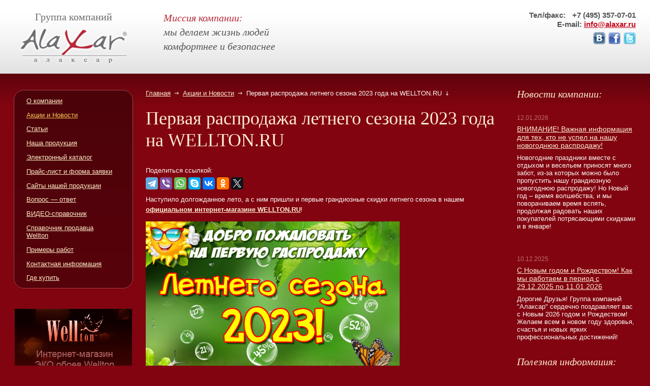

--- FILE ---
content_type: text/html; charset=utf-8
request_url: https://www.alaxar.ru/news/2023/pervaya-rasprodazha-letnego-sezona-2023-goda-na-welltonru/
body_size: 20959
content:
<!DOCTYPE html PUBLIC "-//W3C//DTD XHTML 1.0 Strict//EN" "http://www.w3.org/TR/xhtml1/DTD/xhtml1-strict.dtd">
<html xmlns="http://www.w3.org/1999/xhtml">
<meta http-equiv="content-type" content="text/html; charset=UTF-8" />
<title>Новости: Первая распродажа летнего сезона 2023 года на WELLTON.RU | Компания «Alaxar»</title>
<meta name="description" content=" Наступило долгожданное лето, а с ним пришли и первые грандиозные скидки летнего сезона в нашем официальном интернет-магазине WELLTON.RU! " />
<meta name="keywords" content="Первая распродажа летнего сезона 2023 года на WELLTON.RU" />
<link rel="shortcut icon" href="/favicon.ico" />
<link type="text/css" href="/styles/styles.css?201505181645" rel="stylesheet" />
<link type="text/css" href="/js/fancybox/jquery.fancybox.css" rel="stylesheet" media="screen" />
<script type="text/javascript" src="/js/jquery.js"></script>
<script type="text/javascript" src="/js/fancybox/jquery.mousewheel.js"></script>
<script type="text/javascript" src="/js/fancybox/jquery.fancybox.js"></script>
<script type="text/javascript" src="/js/flowplayer/flowplayer.js"></script>
<script type="text/javascript" src="/js/default.js?201503121433"></script>
<base href="https://www.alaxar.ru/" />
</head>

<body>
	<div class="wrapper">
		<div class="wrapper-inner">
						<div class="header">
				<div class="header-line" style="display: none;"></div>
				<div class="header-left">
					<a href="/"><span class="header-title">Группа компаний</span><span class="header-logo"><img src="/images/logo.png" alt="" width="210" height="69" /></span></a>				</div>
				<div class="header-text">
					<span>Миссия компании:</span> мы делаем жизнь людей комфортнее и безопаснее
				</div>
				<div class="header-contacts">
					<div class="header-contacts-phones">
						<div class="header-contacts-phones-text">+7 (495) 357-07-01</div>
						<div class="header-contacts-phones-title">Тел/факс:</div>
					</div>
					<div class="header-contacts-email">E-mail: <a href="mailto:info@alaxar.ru">info@alaxar.ru</a></div>

					<div class="header-contacts-social">
						<a href="http://twitter.com/#!/WELLton_Club" title="Twitter"><span class="social_network twitter"></span></a>
						<a href="http://www.facebook.com/pages/Wellton/169128609821970" title="Facebook"><span class="social_network facebook"></span></a>
						<a href="http://vkontakte.ru/wellton" stitle="Вконтакте"><span class="social_network vkontakte"></span></a>
					</div>
				</div>
			</div>
			<div class="middle">
				<div class="container">
					<div class="content">
<div class="breadcrumbs" xmlns:v="http://rdf.data-vocabulary.org/#">
	<ul class="nobullets"><li typeof="v:Breadcrumb"><a href="/" rel="v:url" property="v:title">Главная</a></li><li typeof="v:Breadcrumb"><a href="/news/" rel="v:url" property="v:title">Акции и Новости</a></li><li class="selected" typeof="v:Breadcrumb"><span property="v:title">Первая распродажа летнего сезона 2023 года на WELLTON.RU</span></li></ul>
</div>
<h1>Первая распродажа летнего сезона 2023 года на WELLTON.RU</h1>
<div style="padding: 0 0 10px;">
	<span style="line-height: 26px; display: inline-block; vertical-align: top; zoom: 1; *display: inline;">Поделиться ссылкой:</span>
	<script src="https://yastatic.net/share2/share.js"></script>
	<div class="ya-share2" data-curtain data-limit="9" data-services="telegram,viber,whatsapp,skype,vkontakte,odnoklassniki,twitter,facebook"></div>
</div>
<p>
    Наступило долгожданное лето, а с ним пришли и первые грандиозные скидки летнего сезона в нашем <span style="text-decoration:underline;"><strong><a href="https://wellton.ru/" target="_blank">официальном интернет-магазине WELLTON.RU</a></strong></span>!
</p>

<p>
    <a href="https://wellton.ru/" target="_blank"><img alt="" src="/images/news/BLOG-59.jpg" style="width: 500px; height: 333px;" /></a>
</p>

<p>
    Только в первом летнем месяце этого года мы предлагаем невероятные скидки на целый ряд товаров из нашего ассортимента, включая реальные хиты продаж! В течение всего июня 2023 года вы можете заказать и купить с бесплатной доставкой наши популярные <span style="text-decoration:underline;"><strong><a href="https://wellton.ru/10-steklooboi-klassicheskoj-kollekcii-wellton" target="_blank">стеклообои классической коллекции Wellton Optima</a></strong></span> и <span style="text-decoration:underline;"><strong><a href="https://wellton.ru/9-steklooboi-dizajnerskoj-kollekcii-wellton-decor" target="_blank">стеклообои дизайнерской коллекции Wellton Dесor</a> </strong></span>по невероятным ценам, сниженным на ряд позиций более чем в два раза!
</p>

<p>
    В июне 2023 года мы делаем подарок своим покупателям и предлагаем купить по невероятно низкой цене целых пять артикулов <span style="text-decoration:underline;"><strong><a href="https://wellton.ru/9-steklooboi-dizajnerskoj-kollekcii-wellton-decor" target="_blank">стеклообоев дизайнерской коллекции Wellton Decor</a></strong></span>, включая реальные хиты продаж! Акционными артикулами на июнь 2023 года стали: <span style="text-decoration:underline;"><strong><a href="https://wellton.ru/steklooboi-dlya-kvartir-i-zagorodnyh-domov/4-steklooboi-kroko-wellton-decor-wd750.html" target="_blank">&laquo;Кроко&raquo; WD750</a></strong></span>, <span style="text-decoration:underline;"><strong><a href="https://wellton.ru/steklooboi-dlya-kvartir-i-zagorodnyh-domov/76-steklooboi-mramor-wellton-decor-wd861.html" target="_blank">&laquo;Мрамор&raquo; WD861</a></strong></span>, <span style="text-decoration:underline;"><strong><a href="https://wellton.ru/steklooboi-dlya-kvartir-i-zagorodnyh-domov/15-steklooboi-rozy-wellton-decor-wd810.html" target="_blank">&laquo;Розы&raquo; WD810</a></strong></span>, <span style="text-decoration:underline;"><strong><a href="https://wellton.ru/steklooboi-dlya-kvartir-i-zagorodnyh-domov/75-steklooboi-trostnik-wellton-decor-wd801.html" target="_blank">&laquo;Тростник&raquo; WD801</a></strong></span> и <span style="text-decoration:underline;"><strong><a href="https://wellton.ru/steklooboi-dlya-kvartir-i-zagorodnyh-domov/90-steklooboi-cinovka-wellton-decor-wd855.html" target="_blank">&laquo;Циновка&raquo; WD855</a></strong></span>. Эти артикулы вы можете заказать и купить с бесплатной доставкой в течение всего июня 2023 года по уникальной фиксированной цене &ndash; 3350 рублей за рулон.
</p>

<p>
    В июне 2023 года акционными артикулами из классической коллекции стали <span style="text-decoration:underline;"><strong><a href="https://wellton.ru/10-steklooboi-klassicheskoj-kollekcii-wellton" target="_blank">стеклообои Wellton Optima</a></strong></span>: <span style="text-decoration:underline;"><strong><a href="https://wellton.ru/steklooboi-dlya-kvartir-i-zagorodnyh-domov/40-steklooboi-goroshek-wo511-kollekciya-wellton-optima.html" target="_blank">&laquo;Горошек&raquo; WO511</a></strong></span>, <span style="text-decoration:underline;"><strong><a href="https://wellton.ru/steklooboi-dlya-kvartir-i-zagorodnyh-domov/36-steklooboi-yolka-krupnaya-wo470-kollekciya-wellton-optima.html" target="_blank">&laquo;Ёлка крупная&raquo; WO470</a></strong></span>, <span style="text-decoration:underline;"><strong><a href="https://wellton.ru/steklooboi-dlya-kvartir-i-zagorodnyh-domov/31-steklooboi-kvadro-wo310-kollekciya-wellton-optima.html" target="_blank">&laquo;Квадро&raquo; WO310</a></strong></span>, <span style="text-decoration:underline;"><strong><a href="https://wellton.ru/steklooboi-dlya-kvartir-i-zagorodnyh-domov/37-steklooboi-parket-wo480-kollekciya-wellton-optima.html" target="_blank">&laquo;Паркет&raquo; WO480</a></strong></span> и <span style="text-decoration:underline;"><strong><a href="https://wellton.ru/steklooboi-dlya-kvartir-i-zagorodnyh-domov/38-steklooboi-romb-osobyj-wo490-kollekciya-wellton-optima.html" target="_blank">&laquo;Ромб особый&raquo; WO490</a></strong></span>. Эти артикулы Вы можете заказать до 30 июня 2023 года со скидкой от 21% до 30%!
</p>

<p>
    Добро пожаловать на первую распродажу летнего сезона 2023 года в наш <span style="text-decoration:underline;"><strong><a href="https://wellton.ru/" target="_blank">официальный интернет-магазин WELLTON.RU</a></strong></span>!
</p>
<div style="clear: both;"></div>
<div style="padding: 10px 0 0;">
	<span style="line-height: 26px; display: inline-block; vertical-align: top; zoom: 1; *display: inline;">Поделиться ссылкой:</span>

	<div class="ya-share2" data-curtain data-limit="9" data-services="telegram,viber,whatsapp,skype,vkontakte,odnoklassniki,twitter,facebook"></div>
	
</div>
<p style="font-size: 1.1em; line-height: 1.2em; margin-top: 2em;"><a href="/news/2023/">Вернуться в раздел &laquo;Акции и Новости&raquo;</a></p>
					</div>
				</div>
				<div class="left">
					<div class="left-menu">
<ul class="nobullets">
	<li><a href="/about/">О компании</a></li>
	<li class="active"><a href="/news/">Акции и Новости</a></li>
	<li><a href="/articles/">Статьи</a></li>
	<li><a href="/production/">Наша продукция</a></li>
	<li><a href="/digital_catalog/">Электронный каталог</a></li>
	<li><a href="/price-list/">Прайс-лист и форма заявки</a></li>
	<li><a href="/sale/">Сайты нашей продукции</a></li>
	<li><a href="/faq/">Вопрос — ответ</a></li>
	<li><a href="/video_guide/">ВИДЕО-справочник</a></li>
	<li><a href="http://support.alaxar.ru" target="_blank">Справочник продавца Wellton</a></li>
	<li><a href="/works/">Примеры работ</a></li>
	<li><a href="/contacts/">Контактная информация</a></li>
	<li><a href="/partners/">Где купить</a></li>
</ul>
					</div>
					<div class="side-banner">
						<a href="http://eco-oboi.ru/" rel="nofollow" target="_blank" style="line-height: 0;"><img src="/images/banner_eco-oboi.gif" alt="" width="231" height="369" /></a>
					</div>
					<div class="side-banner">
						<img src="/images/wellton-line.gif" alt="" width="231" height="164" />
					</div>
					<div class="side-social">
						<div id="vkontakte">
							<div class="vkontakte_header">Креативные идеи дизайна жилья :)</div>
							<script type="text/javascript" src="//vk.com/js/api/openapi.js?47"></script>
							<div id="vk_groups"></div>
						</div>
					</div>
					<div class="side-banner">
						<a href="/news/2010/150/"><img src="/images/russia-home.jpg" alt="" width="133" height="124" /></a>
					</div>
				</div>
				<div class="right">
<h3>Новости компании:</h3>
<div class="news">
	<div class="news-date">12.01.2026</div>
	<div class="news-name"><a href="/news/2026/vnimanie-vazhnaya-informatsiya-dlya-tekh-kto-ne-uspel-na-nashu-novogodnyuyu-rasprodazhu/">ВНИМАНИЕ! Важная информация для тех, кто не успел на нашу новогоднюю распродажу!</a></div>
	<div class="news-anonce"><p>
    Новогодние праздники вместе с отдыхом и весельем приносят много забот, из-за которых можно было пропустить нашу грандиозную новогоднюю распродажу! Но Новый год &ndash; время волшебства, и мы поворачиваем время вспять, продолжая радовать наших покупателей потрясающими скидками и в январе!
</p></div>
</div>
<div class="news">
	<div class="news-date">10.12.2025</div>
	<div class="news-name"><a href="/news/2025/s-novym-godom-i-rozhdestvom-kak-my-rabotaem-v-period-s-29.12.2025-po-11.01.2026/">С Новым годом и Рождеством! Как мы работаем в период с 29.12.2025 по 11.01.2026</a></div>
	<div class="news-anonce">Дорогие Друзья! Группа компаний &quot;Алаксар&quot; сердечно поздравляет вас с Новым 2026 годом и Рождеством! Желаем всем в новом году здоровья, счастья и новых ярких профессиональных достижений!</div>
</div>
					<h3>Полезная информация:</h3>
					<div class="side-banner">
						<a href="/contacts/#distr"><img src="/images/promo-business.png" alt="" width="209" height="246" /></a>
					</div>
					<div class="side-banner">
						<a href="javascript: void window.open('/presentation/1.intro.html', '', 'status=no,toolbar=no,scrollbars=yes,titlebar=no,menubar=no,resizable=yes,width=950,height=743,directories=no,location=no');"><img src="/images/promo-fire.png" alt="" width="209" height="246" /></a>
					</div>
					<div class="side-banner">
						<a href="/wellton-seminar/"><img src="/images/promo-wellton.png" alt="" width="209" height="211" /></a>
					</div>
					<div class="side-banner">
						<a href="/wellton-film/"><img src="/images/promo-film.jpg" alt="" width="209" height="202" /></a>
					</div>
				</div>
			</div>
		</div>
	</div>
	<div class="footer">
	<div class="footer-menu">
<ul class="nobullets">
	<li><a href="/about/">О компании</a><span>|</span></li>
	<li class="active"><a href="/news/">Акции и Новости</a><span>|</span></li>
	<li><a href="/articles/">Статьи</a><span>|</span></li>
	<li><a href="/production/">Наша продукция</a><span>|</span></li>
	<li><a href="/faq/">Вопрос — ответ</a><span>|</span></li>
	<li><a href="/sitemap/">Карта сайта</a><span>|</span></li>
	<li><a href="/contacts/">Контактная информация</a><span>|</span></li>
	<li><a href="/partners/">Где купить</a></li>
</ul>
	</div>
	<div class="footer-bottom">
		<script type="text/javascript">
			<!--
			VK.Widgets.Group("vk_groups", {
				mode: 0,
				width: '209',
				height: '300'
			}, 27769691);
			//
			-->
		</script>
		<div class="copyrights">
			© 2004-2026 Группа компаний «Алаксар». Все права защищены. При использовании материалов ссылка на сайт обязательна.
		</div>
		<div class="footer-logos">
			<noindex>
				<a href="http://www.wellton.ru/" rel="nofollow" target="_blank"><img src="/images/footer-logo-01.jpg" alt="" width="70" height="40" /></a>
				<a href="http://www.oscar-com.ru/" rel="nofollow" target="_blank"><img src="/images/footer-logo-02.jpg" alt="" width="92" height="31" /></a>
			</noindex>
		</div>
		<div class="footer-counters">
			<noindex>
				<table>
					<tr>
						<td>
							<!-- Yandex.Metrika counter -->
							<script type="text/javascript">
								var yaParams = {};
							</script>
							<div style="display:none;">
								<script type="text/javascript">
									(function(w, c) {
										(w[c] = w[c] || []).push(function() {
											try {
												w.yaCounter7541975 = new Ya.Metrika({
													id: 7541975,
													enableAll: true,
													params: window.yaParams || {}
												});
											} catch (e) {}
										});
									})(window, "yandex_metrika_callbacks");
								</script>
							</div>
							<script src="//mc.yandex.ru/metrika/watch.js" type="text/javascript" defer="defer"></script><noscript>
								<div><img src="//mc.yandex.ru/watch/7541975" style="position:absolute; left:-9999px;" alt="" /></div>
							</noscript>
							<!-- /Yandex.Metrika counter -->
							<!-- Top100 code -->
							<script id="top100Counter" type="text/javascript" src="https://counter.rambler.ru/top100.jcn?1598586"></script><noscript><img src="http://counter.rambler.ru/top100.cnt?1598586" alt="" width="1" height="1" border="0"></noscript>
							<!-- /Top100 code -->
							&nbsp;
							<!--Openstat-->
							<span id="openstat1139829"></span>
							<script type="text/javascript">
								var openstat = {
									counter: 1139829,
									image: 87,
									color: "ff9822",
									next: openstat
								};
								(function(d, t, p) {
									var j = d.createElement(t);
									j.async = true;
									j.type = "text/javascript";
									j.src = ("https:" == p ? "https:" : "http:") + "//openstat.net/cnt.js";
									var s = d.getElementsByTagName(t)[0];
									s.parentNode.insertBefore(j, s);
								})(document, "script", document.location.protocol);
							</script>
							<!--/Openstat-->
							&nbsp;
							<!-- LiveInternet counter -->
							<script type="text/javascript">
								<!--
								document.write("<a href='https://www.liveinternet.ru/click' " +
									"target=_blank><img src='https://counter.yadro.ru/hit?t17.7;r" +
									escape(document.referrer) + ((typeof(screen) == "undefined") ? "" :
										";s" + screen.width + "*" + screen.height + "*" + (screen.colorDepth ?
											screen.colorDepth : screen.pixelDepth)) + ";u" + escape(document.URL) +
									";h" + escape(document.title.substring(0, 80)) + ";" + Math.random() +
									"' alt='' title='LiveInternet: показано число просмотров за 24" +
									" часа, посетителей за 24 часа и за сегодня' " +
									"border=0 width=88 height=31><\/a>")
								//
								-->
							</script>
							<!-- /LiveInternet counter -->
							&nbsp;
							<!-- Best-Stroy.ru counter code start -->
							<script type="text/javascript" language="javascript">
								id = 395;
								type = 17;
								rnd = Math.random();
								c = '<a href="http://best-stroy.ru/" rel="nofollow" target=_blank>';
								c += '<img src="https://best-stroy.ru/counter.php?rnd=' + rnd + '&id=' + id + '&type=' + type + '&hidden=1"';
								c += ' width=88 height=31 border=0 alt="Строительство и ремонт - строительный портал БЕСТ-СТРОЙ.РУ"></a>';
								document.write(c);
							</script>
							<noscript>
								<a href="http://best-stroy.ru/" rel="nofollow" target="_blank"><img src="https://best-stroy.ru/counter.php?id=395&amp;type=17&amp;hidden=1" width=88 height=31 border=0 alt="Строительство и ремонт - строительный портал БЕСТ-СТРОЙ.РУ"></a>
							</noscript>
							<!-- Best-Stroy.ru counter code end -->
							&nbsp;
							<script type="text/javascript" type="text/javascript" src="/js/orphus/orphus.js"></script>
							<a href="http://orphus.ru/" id="orphus" rel="nofollow" target="_blank"><img alt="Система Orphus" src="/js/orphus/orphus.gif" border="0" width="88" height="31" /></a>
							&nbsp;
						</td>
					</tr>
				</table>
			</noindex>
		</div>
	</div>
</div>
<script type="text/javascript">
	<!--
	(function(i, s, o, g, r, a, m) {
		i['GoogleAnalyticsObject'] = r;
		i[r] = i[r] || function() {
			(i[r].q = i[r].q || []).push(arguments)
		}, i[r].l = 1 * new Date();
		a = s.createElement(o),
			m = s.getElementsByTagName(o)[0];
		a.async = 1;
		a.src = g;
		m.parentNode.insertBefore(a, m)
	})(window, document, 'script', '//www.google-analytics.com/analytics.js', 'ga');
	ga('create', 'UA-66347472-1', 'auto');
	ga('send', 'pageview');
	//
	-->
</script>
<!-- BEGIN JIVOSITE CODE {literal} -->
<script type='text/javascript'>
	(function() {
		var widget_id = 'en19ZBt2zp';
		var s = document.createElement('script');
		s.type = 'text/javascript';
		s.async = true;
		s.src = '//code.jivosite.com/script/widget/' + widget_id;
		var ss = document.getElementsByTagName('script')[0];
		ss.parentNode.insertBefore(s, ss);
	})();
</script>
<!-- {/literal} END JIVOSITE CODE --></body>

</html>

--- FILE ---
content_type: text/css
request_url: https://www.alaxar.ru/styles/styles.css?201505181645
body_size: 23966
content:
html {font-size:100.01%; min-width:1000px; height:100%}

body {height:100%; margin:0; padding:0; font:.8em/1.6em arial, helvetica, sans-serif; color:#fffaf4; min-width:1000px; background:#810410}

a {color:#ffecd1; outline:none}
a:hover {color:#ffc75b}

img {border:none}

li ul, li ol {margin-top:0; margin-bottom:0}
li {padding:0; margin:0 0 1em 0; position:relative}
ul {list-style-type:none; margin:0 0 2em -1em; margin-left:2em!ie}
ol {margin:0 0 1em -1em; margin-left:2em!ie}

ul > li:before {content:"—"; display:block; width:1em; position:absolute; left:-2em; top:0; color:#ff9d4f}
ul.ui-autocomplete li:before{content: '';}
ul.ya-share2__list > li:before{content:'';}
ul li {
		behavior: expression(
				(!this.before && parentNode && parentNode.tagName == 'UL')
				?
				(this.before = true)
				& (parentNode.style.listStyleImage = 'none')
				& (
						(this.firstChild && this.firstChild.firstChild)
						?
						(this.firstChild.style.top = '4px') & (this.firstChild.style.position = 'absolute')
						: ""
				)
				& (eNobr = document.createElement('<nobr class="dash" />'))
				& (eNobr.innerHTML = '—')
				& (this.insertBefore(eNobr, this.firstChild))
				: '')
}
ul .dash {position:absolute; display:block; width:1em; left:-2em; top:-4px; color:#ff9d4f}

.nobullets {padding:0; margin:0; list-style:none}
.nobullets li {behavior:expression(''); margin:0; padding:0}
.nobullets li:before {content:''; display:none; margin:0; padding:0}

h1 {margin:0; padding:0.5em 0 .7em 0; font:2.8em/1.2em georgia, "times new roman", times, serif; color:#ffecd1}
h2 {margin:0; padding:.7em 0; font:italic 1.8em/1.2em georgia, "times new roman", times, serif; color:#ffecd1}
h3 {margin:0 0 1em 0; padding:0; font:italic 1.4em/1.2em georgia, "times new roman", times, serif; color:#ffecd1}
p {margin:0 0 1em 0}
blockquote {margin:0; position:relative; color:#fffaf4; padding:0 0 1em 0; font:italic 1.3em/1em georgia, "times new roman", times, serif; text-align:left}

.wrapper {min-height:100%; width:100%; min-width:1000px; position:relative; overflow:hidden}
.wrapper-inner {padding:0 0 138px 0}

.header {width:100%; position:relative; z-index:2; background:#e1e1e3 url(../images/header.png) repeat-x}
.header:after {content:"."; display:block; clear:both; visibility:hidden; height:0}

.header-line {position:absolute; left:27px; bottom:-4px; width:235px; height:14px; background:#e1e1e3; -moz-border-radius:7px; -webkit-border-radius:7px; -khtml-border-radius:7px; border-radius:7px; behavior:url(./js/PIE.htc)}

.header-left {float:left; width:235px; padding:23px 0 20px 27px; color:#6c6d71; font:1.6em/1em georgia, "times new roman", times, serif; text-align:center}
.header-left a {display:block; position:relative; text-decoration:none; color:#6c6d71; cursor:pointer}
.header-title {display:block}
.header-logo {display:block; line-height:0; padding:13px 0 0 0}

.header-text {float:left; font:italic 1.6em/1.4em georgia, "times new roman", times, serif; width:270px; color:#555; padding:21px 0 0 60px}
.header-text span {color:#b72937; display:block}

.header-contacts {float:right; text-align:right; width:300px; padding:22px 28px 0 0; font:bold 1.2em/1em "trebuchet ms", arial, helvetica, sans-serif; color:#555}
.header-contacts-phones {width:100%; padding:0 0 3px 0}
.header-contacts-phones:after {content:"."; display:block; clear:both; visibility:hidden; height:0}
.header-contacts-phones-title {float:right; padding:0 13px 0 0}
.header-contacts-phones-text {float:right}
.header-contacts-email {padding:0 0 5px 0}
.header-contacts-email a {color:#c7081a}
.header-contacts-social {width:100%; padding:0 0 21px 0}
.header-contacts-social:after {content:"."; display:block; clear:both; visibility:hidden; height:0}
.social_network {float:right; height:24px; margin:3px 0 0 6px; width:24px; background:url(../images/social_networks.png)}
.social_network.vkontakte {background-position:left top}
.social_network.facebook {background-position:-24px top}
.social_network.twitter {background-position:-48px top}

.middle {width:100%; background:url(../images/middle.png) repeat-x; position:relative}
.middle:after {content:"."; display:block; clear:both; visibility:hidden; height:0}

.container {float:left; width:100%}
.content {padding:10px 287px 0 287px}

.content-banners {position:relative; margin:0 -9px; text-align:center; font-size:0; line-height:0; letter-spacing:-5px; padding:22px 0 0 0}
.content-banners div {display:inline-block; width:33%; min-width:210px; vertical-align:top; position:relative; display:inline!ie; zoom:1!ie}
.content-banners div a {display:block; margin:0 9px 18px 9px; position:relative; color:#ffc692; border:2px solid #ff8900; text-decoration:none; background:url(../images/content-banner.png); -moz-border-radius:7px; -webkit-border-radius:7px; -khtml-border-radius:7px; border-radius:7px; behavior:url(./js/PIE.htc)}
.content-banners div a:hover {color:#ffc75b}
.content-banners-title {display:block; font-size:14px; line-height:17px; letter-spacing:0; text-decoration:underline; padding:11px 0 0 0}
.content-banners-logo {display:block; padding:0 0 7px 0}
.content-banners-img-1 {display:block; padding:26px 0 22px 0}
.content-banners-img-2 {display:block; padding:26px 0 16px 0}
.content-banners-img-3 {display:block; padding:9px 0 22px 0}
.content-banners-subtitle {display:block; font-size:12px; line-height:15px; letter-spacing:0; padding:8px 0 0 0}

.collections {width:100%; padding:13px 0 1.2em 0}
.collections:after {content:"."; display:block; clear:both; visibility:hidden; height:0}
.collections-list {float:left; max-width:485px; padding:0 24px 10px 0; line-height:0}
.collections-list img {float:left; margin:0 10px 10px 0}
.collections-text {color:#fff; line-height:1.4em}
.collections-all {display:inline-block; margin:10px 0 15px 0; width:137px; height:33px; position:relative; text-decoration:none; padding:7px 0 0 0; background:url(../images/collections-all.png); text-align:center; color:#fff; font-size:12px; line-height:14px}
.collections-all:hover {color:#ffc75b}
.collections-article {color:#fff; font-size:1.3em}
.collections-article a {color:#fff}
.collections-article a:hover {color:#ffc75b}

.geo {padding:74px 0 0 0}
.geo-title {font:italic 1.9em/1em georgia, "times new roman", times, serif; color:#fff; padding:0 0 10px 0}
.geo-container {width:100%; position:relative}
.geo-wrap {position:relative; margin:0 -27px; zoom:1}
.geo-content {width:480px; height:310px; background:url(../images/geo.png); position:relative; margin:0 auto; font-size:12px; line-height:26px; text-align:center}
.geo-content a {color:#fff; text-decoration:none; height:26px; position:absolute}
.geo-content a:hover {color:#ffc75b}
.geo-content a.geo-map {left:136px; top:52px; width:325px; height:160px}
.geo-content a.geo-0 {left:159px; top:22px; width:120px; font-weight:bold; font-size:14px; line-height:30px; height:30px}
.geo-content a.geo-1 {left:3px; top:94px; width:86px}
.geo-content a.geo-2 {left:27px; top:165px; width:88px}
.geo-content a.geo-3 {left:92px; top:226px; width:122px}
.geo-content a.geo-4 {left:94px; top: 225px; width: 116px;}
.geo-content a.geo-5 {left:335px; top:226px; width:116px}

.left {float:left; width:235px; margin-left:-100%; padding:32px 0 0 27px; position:relative}

.left-menu {position:relative; padding:0 35px 0 24px; margin:0 0 40px 0; border:1px solid #9b424a; background:#4c0209; background:-webkit-gradient(linear, 0 0, 0 100%, from(#4c0209) to(#57030b)); background:-webkit-linear-gradient(#4c0209, #57030b); background:-moz-linear-gradient(#4c0209, #57030b); background:-ms-linear-gradient(#4c0209, #57030b); background:-o-linear-gradient(#4c0209, #57030b); background:linear-gradient(#4c0209, #57030b); -pie-background:linear-gradient(#4c0209, #57030b); -moz-border-radius:20px; -webkit-border-radius:20px; -khtml-border-radius:20px; border-radius:20px; behavior:url(./js/PIE.htc)}
.left-menu ul {line-height:1.2em; padding:1em 0}
.left-menu ul li {color:#ffc75b; padding:0 0 1em 0}
.left-menu ul > li.active {color:#ffc75b;}
.left-menu ul > li:last-child {padding-bottom:0}
.left-menu ul li a {color:#ffecc7}
.left-menu ul > li.active > a {color:#ffc75b;}
.left-menu ul li a:hover {color:#ffc75b}
.left-menu ul li ul {font-size:.9em; line-height:1.1em; padding:1em 0 0 20px}
.left-menu ul li ul li {padding:0 0 .7em 0}
.left-menu ul li ul li {}
.left-menu ul li ul li a {color:#f3e9d5}
.left-menu ul li ul li a:hover {color:#ffc75b}

.side-banner {text-align:center; line-height:0; padding:0 0 30px 0}

.side-social {position:relative; width:209px; margin:-10px auto 30px auto}
.vkontakte_header {border:1px solid #ccd3da; border-bottom:none; font:bold .8em/1.6em "tahoma", geneva, sans-serif; color:#45688e; background:#dae2e8; height:1.8em; padding:0 8px}

.right {float:left; width:235px; padding:28px 27px 0 0; margin-left:-262px; margin-right:-3px}
.right h3 {font-size:1.6em}

.news {padding:10px 0 25px 0}
.news-date {color:#c16c74; font-size:.9em; line-height:1em; padding:0 0 8px 0}
.news-name {font-size:1.1em; line-height:1.2em; padding:0 0 9px 0}
.news-anonce {line-height:1.2em; padding:0 0 4px 0}
.news-preview {line-height:0; position:relative}
.news-preview img {border:3px solid #680811; -moz-border-radius:3px; -webkit-border-radius:3px; -khtml-border-radius:3px; border-radius:3px; behavior:url(./js/PIE.htc)}

.footer {min-width:1000px; margin-top:-118px; height:118px; position:relative; overflow:hidden; background:url(../images/footer.png)}

.copyrights {float:left; padding:10px 0 0 27px; width:215px; font:.8em/1.2em tahoma, geneva, sans-serif; color:#fff}
.copyrights p {margin:5px 0 0; padding:0; color:#c1b6ba; line-height:1.2em}
.copyrights p a {color:#c1b6ba}

.footer-logos {float:left; line-height:88px}
.footer-logos img {vertical-align:middle; margin:0 0 0 20px}

.footer-menu {
  font-size: 0.9em;
  line-height: 1.5em;

  margin: 0;
  padding: 10px 0 0 27px;
}
.footer-menu ul:after {
  display: block;
	content: '.';

	height: 0;

	visibility: hidden;
	clear: both;
}
.footer-menu li {
  float: left;

  margin: 0;
  padding: 0;
}
.footer-menu li span {
  margin: 0 5px 0;
}

.footer-counters {margin:0 15px 0 694px; line-height:0; font-size:0; opacity:.3; filter:progid:DXImageTransform.Microsoft.Alpha(opacity=30)}
.footer-counters table {border-collapse:collapse; margin:0; width:100%}
.footer-counters table td {padding:0; height:88px; vertical-align:middle; text-align:right}
.footer-counters img {margin:3px 12px 3px 0}

td.pdesc {
	font-size: 11px;
	line-height: 14px;

	padding-bottom: 15px;
}
.catalog-pics td,
.reviews td {
	color: #ECDCDC;

	font-size: 12px;
	line-height: 15px;

	padding: 0;

	width: 13%;

	text-align: center;
	vertical-align: top;
}
.catalog-pics img,
.reviews img {
	border: 3px solid #68010B;
}

ul.archive_years {
	margin: 0 0 2em;
	padding: 0;
}
ul.archive_years li {
	display: inline-block;

	font: italic 1.5em/1.5em georgia, 'times new roman', times, serif;

	margin: 0 15px 0 0;
	padding: 0;

	zoom: 1;
	*display: inline;
}
ul.archive_years li:last-child {
	margin-right: 0;
}
ul.archive_years li.active {
	color: #FFC75B;
}

span.date {
	color: #FC6674;

	font-family: tahoma, 'san-serif';
	font-size: 10px;
}

ul.pagination {
	margin: 0 0 2em;
	padding: 0;
}
ul.pagination li {
	display: inline-block;

	font: italic 1.3em/1.3em georgia, 'times new roman', times, serif;

	margin: 0 15px 0 0;
	padding: 0;

	zoom: 1;
	*display: inline;
}
ul.pagination li:last-child {
	margin-right: 0;
}
ul.pagination li.active {
	color: #FFC75B;

	font-weight: bold;
}

/* Таблица цен */
.PriceTable {border-top: 1px solid #993a43; border-left: 1px solid #993a43;}
.PriceTable th {border-bottom: 1px solid #993a43; border-right: 1px solid #993a43; background: #6f010b; font-size: 13px; color: #ffffff;}
.PriceTable td {border-bottom: 1px solid #993a43; border-right: 1px solid #993a43; font-size: 12px; color: #f1e0e2;}
.PriceTable .group {font-size: 14px; font-style: italic;}
.PriceTable .subgroup {font-size: 14px;}

/* Портфолио */
.portfolio td {
		width: 25%;
		text-align: center;
		vertical-align: top;
		font-size: 12px;
		color: #ecdcdc;
		padding-right: 10px;
}
.portfolio .pdesc {
		font-size: 11px;
		padding-bottom: 15px;
}

.portfolio img {
		border: 5px solid #68010b;
}

.portfolio a:link, .portfolio a:visited  {
		text-decoration: underline;
}
.portfolio a:hover {
		text-decoration: underline;
		color: #ebdac2;
}

ul.portfolio {
}
ul.portfolio:after {
	content: '.';

	display: block;

	height: 0;

	visibility: hidden;

	clear: both;
}
ul.portfolio li {
	float: left;

	margin: 0 5px 5px;
	padding: 0;
}
ul.portfolio li div {
	margin: 0;
	padding: 0;

	width: 212px;

	text-align: center;
}
ul.portfolio li div.title {
	color: #ECDCDC;

	font-size: 11px;
	line-height: 15px;

	margin: 0;
	padding: 0 0 15px;

	height: 32px;
}



.breadcrumbs {
	position: relative;

	margin: 1.5em 0 0;
	padding: 0;
}
.breadcrumbs ul {
	margin: 0;
	padding: 0;
}
.breadcrumbs ul li {
	display: inline;

	background: url(/images/arrow-right.png) no-repeat scroll 100% 50% transparent;

	margin: 0;
	padding: 0 16px 0 8px;
}
.breadcrumbs ul li:first-child {
	padding-left: 0;
}
.breadcrumbs ul li.selected {
	background: url(/images/arrow-down.png) no-repeat scroll 100% 50% transparent;

	margin: 0;
	padding: 0 13px 0 8px;
}



.random-products {
	margin: 0 0 40px;
	padding: 0;
}
.catalogue-main {width:100%}
.catalogue-main:after {content:"."; display:block; clear:both; visibility:hidden; height:0}
.catalogue-main-rubrics {float:left; width:50%; min-width:426px; font-size:1.1em}
.catalogue-main-info {float:left; width:50%; min-width:426px; background:#690710; font-style:italic; line-height:1.2em; padding:5px 0 16px 0; margin:8px 0 0 0}
.catalogue-main-info-item {width:100%; padding:10px 0 0 0}
.catalogue-main-info-item:after {content:"."; display:block; clear:both; visibility:hidden; height:0}
.catalogue-main-info-item img {float:left; margin:0 0 0 16px; line-height:0}
.catalogue-main-info-item div {margin-left:45px; padding:2px 30px 0 0}

.catalogue-rubric-title {font:italic 1.6em/1.4em georgia, "times new roman", times, serif; color:#ffecd1; padding:13px 0 0 0}

.catalogue-list {font-size:0; line-height:0; letter-spacing:-1px; position:relative; margin:0 -68px 0 0}
.random-products > .catalogue-list {
	background: none repeat scroll 0 0 #690710;

	margin: 10px 0 0;
	padding: 0 20px;
}
.catalogue-list-row {
	height: 326px;

	overflow: hidden;
}
.catalogue-list-more {
	font-size: 16px;
	line-height: 16px;
	letter-spacing: 0;

	margin: 0;
	padding: 0 0 10px;
}
.catalogue-item {display:inline-block; vertical-align:top; position:relative; width:180px; padding:20px 68px 25px 0}
.random-products > .catalogue-list .catalogue-item {
	padding-bottom: 20px;
}
.catalogue-item-name {text-decoration:none; color:#ffecd1; position:relative; white-space:normal}
.catalogue-item-name:hover {color:#ffc75b}
.catalogue-item-img {width:180px; height:180px; outline:4px solid #68010b; position:relative; overflow:hidden}
.catalogue-item-img span {display:none; position:absolute; left:0; top:0; width:100%; height:100%; background:#68010b; opacity:.5; filter:alpha(opacity=50)}
.catalogue-item-name:hover .catalogue-item-img span {display:block}
.catalogue-item-img em {display:none; position:absolute; left:50%; top:50%; width:79px; height:79px; margin:-40px 0 0 -40px; background:url(../images/catalogue-item-zoom.png)}
.catalogue-item-name:hover .catalogue-item-img em {display:block}
.catalogue-item-name-text {text-decoration:underline; font-size:14px; line-height:17px; letter-spacing:0; padding:14px 0 0 0}
.catalogue-item-text {font-size:12px; line-height:14px; color:#fff; letter-spacing:0; padding:1px 0 0 0; white-space:normal}
.catalogue-item-text p {margin:0; padding:9px 0 0 0}
.catalogue-item-text a {color:#ffecd1; font-size:14px; line-height:17px}

.window {position:absolute; left:0; top:0; width:100%; height:100%; z-index:500; overflow:auto}
.window-overlay {position:absolute; left:0; top:0; width:100%; height:100%; z-index:501; background:#000; opacity:.7; filter:progid:DXImageTransform.Microsoft.Alpha(opacity=70)}
.window-loading {position:absolute; left:50%; top:50%; width:100px; height:61px; margin:-12px 0 0 -12px; background:url(../images/window-loading.gif); z-index:502;}
.window-container {position:absolute; z-index:502; left:50%; top:50%}
.window-container-load {position:fixed; left:-9999px; top:-9999px}
.window-content {position:relative; background:#690710; -webkit-box-shadow:0 0 8px rgba(0, 0, 0, .6); -moz-box-shadow:0 0 8px rgba(0, 0, 0, .6); box-shadow:0 0 8px rgba(0, 0, 0, .6); width:807px; height:592px; overflow:hidden}
.window-content.for_customers {position:relative; padding:20px; width:1024px; height:auto}
.window-content.for_customers h1 {
	font-size: 1.6em;

	margin: 0 0 1em;
	padding: 0;
}
.window-content.for_customers img {
	margin: 0 0 0 20px;
	padding: 0;
}
.window-content > .window-slide {position:absolute; top:0; left:0; z-index:1}
.window-content > .window-slide.active {z-index:10}
.window-content > .window-slide.window-slide-form_result .catalogue-detail,
.window-container > .window-slide.window-slide-form_result .catalogue-detail {position:relative}
.window-content > .window-slide.window-slide-form_result .catalogue-detail-title,
.window-container > .window-slide.window-slide-form_result .catalogue-detail-title {position:absolute; top:50%; left:50%; font-size:2.8em; line-height:1.1em; margin:-80px 0 0 -348px; width:705px; text-align:center}
.window-close {display:block; position:absolute; right:28px; top:28px; width:27px; height:27px; background:url(../images/window-close.png)}

.catalogue-detail {background:none repeat scroll 0 0 #690710; width:705px; height:534px; padding:24px 59px 34px 43px}
.catalogue-detail-title {color:#ffecd1; font:2.4em/1.2em georgia, "times new roman", times, serif; padding-right:20px; overflow:hidden}
.catalogue-detail-title span {color:#f7aa3d; font-size:.7em}
.catalogue-detail-inner {width:705px}
.window .catalogue-detail-inner {position:absolute; bottom:34px; left:43px}
.catalogue-detail-inner:after {content:"."; display:block; clear:both; visibility:hidden; height:0}
.catalogue-detail-photos {float:left; width:449px; line-height:0; padding:29px 0 0 0}
.content .catalogue-detail-photos {padding-top:9px}
.catalogue-detail-photo-big {font-size:0; height:351px; width:100%; position:relative; overflow:hidden; line-height:351px; text-align:center; background:#540008}
.catalogue-detail-photo-big img {vertical-align:middle}

.catalogue-detail-gallery {margin:10px 0 0 0; position:relative}
.catalogue-detail-gallery-content {width:390px; position:relative; overflow:hidden; margin:0 auto}
.catalogue-detail-gallery-content ul {display:inline-block; vertical-align:top; white-space:nowrap; position:relative; font-size:0; line-height:0; letter-spacing:-1px}
.catalogue-detail-gallery-content ul li {display:inline-block; vertical-align:top; width:100px}
.catalogue-detail-gallery-content ul li a {display:block; width:82px; height:62px; position:relative; overflow:hidden; border:4px solid #540008}
.catalogue-detail-gallery-prev {display:block; position:absolute; left:0; top:50%; margin-top:-10px; width:11px; height:20px; background:url(../images/catalogue-detail-gallery-arrows.png) no-repeat left top}
.catalogue-detail-gallery-prev:hover {background-position:left -20px}
.catalogue-detail-gallery-next {display:block; position:absolute; right:0; top:50%; margin-top:-10px; width:11px; height:20px; background:url(../images/catalogue-detail-gallery-arrows.png) no-repeat -11px top}
.catalogue-detail-gallery-next:hover {background-position:-11px -20px}

.catalogue-detail-content {float:left; position:relative; width:221px; padding:23px 0 0 35px}
.content .catalogue-detail-content {padding-top:3px}
.catalogue-detail-info {font-size:1.1em; line-height:1.2em}
.catalogue-detail-info-row {width:100%; background:url(../images/catalogue-detail-info-row.png) repeat-x; padding:10px 0}
.window .catalogue-detail-info-row {background-image:url(../images/catalogue-window-detail-info-row.png)}
.catalogue-detail-info-row:first-child {background:none}
.catalogue-detail-info-row:after {content:"."; display:block; clear:both; visibility:hidden; height:0}
.catalogue-detail-info-name {float:left; width:134px; padding:0 5px 0 0; font-style:italic; color:#b35d65}
.catalogue-detail-info-value {float:left; width:82px; color:#fff}

a.catalogue-detail-order-link {display:block; width:181px; height:49px; margin:20px 0 0 0; padding:11px 0 0 17px; background:url(../images/catalogue-detail-order-link.png); text-decoration:none; color:#420c11; font:italic 17px/18px georgia, "times new roman", times, serif}
a.catalogue-detail-link {display:block; width:198px; height:32px; margin:20px 0 0 0; padding:0; background:url(../images/catalogue-detail-button-details.png); text-decoration:none; color:#ff9e00; font:italic 16px/32px georgia, "times new roman", times, serif;text-align:center}

.catalogue-detail-info-question {width:100%; padding:20px 0 0 0}
.catalogue-detail-info-question:after {content:"."; display:block; clear:both; visibility:hidden; height:0}
.catalogue-detail-info-question img {float:left}
.catalogue-detail-info-question a {float:left; font-size:1.1em; line-height:1.3em; margin:0 0 0 10px}
.catalogue-detail-info-extra {color:#FF9E00; font:italic 15px/18px georgia, "times new roman", times, serif; margin:15px 0 0;}
.window .catalogue-detail-info-extra {
	position: absolute;
}
.catalogue-detail-info-share {
	margin: 16px 0 0;
	padding: 0;
}
.catalogue-detail-description {margin: 2em 0 0;}

.catalogue-order {position:absolute; bottom:34px; left:43px; width:705px}
.catalogue-order form {margin:0 auto; padding:0; width:613px}
.catalogue-order-row {width:100%; padding:0 0 11px 0}
.catalogue-order-row:last-child {padding-bottom:0}
.catalogue-order-row:after {content:"."; display:block; clear:both; visibility:hidden; height:0}
.catalogue-order-label {float:left; font-weight:bold; font-size:16px; line-height:19px; color:#fff; padding:14px 78px 0 26px; width:120px}
.catalogue-order-label span {color:#ffb844; font-size:18px}
.catalogue-order-input {float:left}
.catalogue-order-input input,
.catalogue-order-input textarea {float:left; vertical-align:top; position:relative; border:2px solid #d8848c; background:#fff; margin:0; padding:14px 10px; outline:none; width:339px; height:18px; font:14px/18px arial, heveltica, sans-serif; color:#000; border-radius:2px; -moz-border-radius:2px; -webkit-border-radius:2px; -khtml-border-radius:2px}
.catalogue-order-input textarea {height:74px; overflow:auto; resize:none}
.window-slide-question .catalogue-order-input textarea {height:135px}
.catalogue-order-input-2 input {width:37px; padding-left:0; padding-right:0; text-align:center; margin-right:10px}
.catalogue-order-input-3 input {width:87px; padding-left:0; padding-right:0; text-align:center; margin-right:10px}
.catalogue-order-input-4 input {width:187px}
.catalogue-order-input input.error,
.catalogue-order-input textarea.error {background:#d8848c}
.catalogue-order-input label.error {display:none !important}
.catalogue-order-submit {float:left; padding:10px 0 0 0}
.catalogue-order-submit input {vertical-align:top; width:198px; height:46px; background:url(../images/catalogue-detail-order-submit.png); border:none; font:italic 24px/44px georgia, "times new roman", times, serif; color:#420c11; margin:0; padding:0; outline:none; cursor:pointer}
input.catalogue-order-back {position:absolute; top:10px; left:-45px; vertical-align:top; width:138px; height:46px; background:url(../images/catalogue-detail-button-back.png); border:none; font:italic 17px/44px georgia, "times new roman", times, serif; color:#420c11; margin:0; padding:0; outline:none; cursor:pointer}
.window-content > .window-slide.window-slide-form_result input.catalogue-order-back {top:auto; bottom:38px; left:44px}

.window-template {display:none}



.sitemap {}
.sitemap > ul {}
.sitemap > ul ul {
	margin: 1em 0 0;
}


--- FILE ---
content_type: application/javascript
request_url: https://www.alaxar.ru/js/default.js?201503121433
body_size: 973
content:
jQuery(document).ready(function() {
	jQuery('a[href$=".jpg"], a[href$=".png"], a[href$=".gif"]').each(function() {
		if (!jQuery(this).hasClass('no_fancybox')) {
			jQuery(this).fancybox({
				transitionIn: 'elastic',
				transitionOut: 'elastic',
				speedIn: 350,
				speedOut: 200,
				cyclic: true,
				overlayShow: true,
				titlePosition: 'inside'
			});
		}
	});

	jQuery('a[id^="fancybox_modal_"]').fancybox({
		'centerOnScroll': true
	});

	var $item = jQuery('.random-products > .catalogue-list .catalogue-list-row > .catalogue-item');
	var padding = $item.outerHeight(true) - $item.height();

	var heightMax = 0;
	jQuery('.random-products > .catalogue-list .catalogue-item').each(function() {
		var height = jQuery(this).outerHeight(true);

		if (height > heightMax) {
			heightMax = height;
		}
	});
	jQuery('.random-products > .catalogue-list .catalogue-list-row > .catalogue-item').css('height', (heightMax - padding) + 'px');
	jQuery('.random-products > .catalogue-list .catalogue-list-row').css('height', heightMax + 'px');
});
